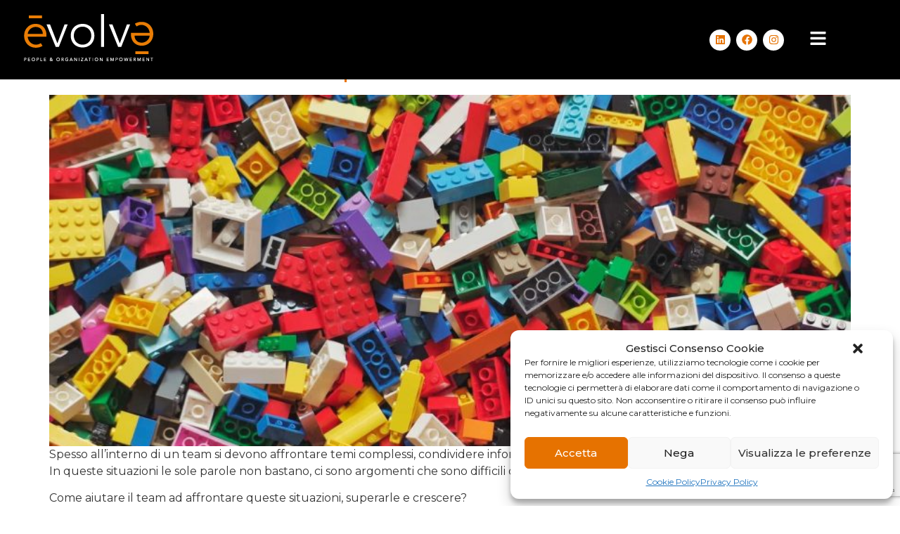

--- FILE ---
content_type: text/html; charset=utf-8
request_url: https://www.google.com/recaptcha/api2/anchor?ar=1&k=6LdTwMsUAAAAAL2cNfd2GF8PwuJc1MFXoVJcOIHN&co=aHR0cHM6Ly9ldm9sdmVzb2x1dGlvbnMuZXU6NDQz&hl=en&v=PoyoqOPhxBO7pBk68S4YbpHZ&size=invisible&anchor-ms=20000&execute-ms=30000&cb=banueky2vf5e
body_size: 48730
content:
<!DOCTYPE HTML><html dir="ltr" lang="en"><head><meta http-equiv="Content-Type" content="text/html; charset=UTF-8">
<meta http-equiv="X-UA-Compatible" content="IE=edge">
<title>reCAPTCHA</title>
<style type="text/css">
/* cyrillic-ext */
@font-face {
  font-family: 'Roboto';
  font-style: normal;
  font-weight: 400;
  font-stretch: 100%;
  src: url(//fonts.gstatic.com/s/roboto/v48/KFO7CnqEu92Fr1ME7kSn66aGLdTylUAMa3GUBHMdazTgWw.woff2) format('woff2');
  unicode-range: U+0460-052F, U+1C80-1C8A, U+20B4, U+2DE0-2DFF, U+A640-A69F, U+FE2E-FE2F;
}
/* cyrillic */
@font-face {
  font-family: 'Roboto';
  font-style: normal;
  font-weight: 400;
  font-stretch: 100%;
  src: url(//fonts.gstatic.com/s/roboto/v48/KFO7CnqEu92Fr1ME7kSn66aGLdTylUAMa3iUBHMdazTgWw.woff2) format('woff2');
  unicode-range: U+0301, U+0400-045F, U+0490-0491, U+04B0-04B1, U+2116;
}
/* greek-ext */
@font-face {
  font-family: 'Roboto';
  font-style: normal;
  font-weight: 400;
  font-stretch: 100%;
  src: url(//fonts.gstatic.com/s/roboto/v48/KFO7CnqEu92Fr1ME7kSn66aGLdTylUAMa3CUBHMdazTgWw.woff2) format('woff2');
  unicode-range: U+1F00-1FFF;
}
/* greek */
@font-face {
  font-family: 'Roboto';
  font-style: normal;
  font-weight: 400;
  font-stretch: 100%;
  src: url(//fonts.gstatic.com/s/roboto/v48/KFO7CnqEu92Fr1ME7kSn66aGLdTylUAMa3-UBHMdazTgWw.woff2) format('woff2');
  unicode-range: U+0370-0377, U+037A-037F, U+0384-038A, U+038C, U+038E-03A1, U+03A3-03FF;
}
/* math */
@font-face {
  font-family: 'Roboto';
  font-style: normal;
  font-weight: 400;
  font-stretch: 100%;
  src: url(//fonts.gstatic.com/s/roboto/v48/KFO7CnqEu92Fr1ME7kSn66aGLdTylUAMawCUBHMdazTgWw.woff2) format('woff2');
  unicode-range: U+0302-0303, U+0305, U+0307-0308, U+0310, U+0312, U+0315, U+031A, U+0326-0327, U+032C, U+032F-0330, U+0332-0333, U+0338, U+033A, U+0346, U+034D, U+0391-03A1, U+03A3-03A9, U+03B1-03C9, U+03D1, U+03D5-03D6, U+03F0-03F1, U+03F4-03F5, U+2016-2017, U+2034-2038, U+203C, U+2040, U+2043, U+2047, U+2050, U+2057, U+205F, U+2070-2071, U+2074-208E, U+2090-209C, U+20D0-20DC, U+20E1, U+20E5-20EF, U+2100-2112, U+2114-2115, U+2117-2121, U+2123-214F, U+2190, U+2192, U+2194-21AE, U+21B0-21E5, U+21F1-21F2, U+21F4-2211, U+2213-2214, U+2216-22FF, U+2308-230B, U+2310, U+2319, U+231C-2321, U+2336-237A, U+237C, U+2395, U+239B-23B7, U+23D0, U+23DC-23E1, U+2474-2475, U+25AF, U+25B3, U+25B7, U+25BD, U+25C1, U+25CA, U+25CC, U+25FB, U+266D-266F, U+27C0-27FF, U+2900-2AFF, U+2B0E-2B11, U+2B30-2B4C, U+2BFE, U+3030, U+FF5B, U+FF5D, U+1D400-1D7FF, U+1EE00-1EEFF;
}
/* symbols */
@font-face {
  font-family: 'Roboto';
  font-style: normal;
  font-weight: 400;
  font-stretch: 100%;
  src: url(//fonts.gstatic.com/s/roboto/v48/KFO7CnqEu92Fr1ME7kSn66aGLdTylUAMaxKUBHMdazTgWw.woff2) format('woff2');
  unicode-range: U+0001-000C, U+000E-001F, U+007F-009F, U+20DD-20E0, U+20E2-20E4, U+2150-218F, U+2190, U+2192, U+2194-2199, U+21AF, U+21E6-21F0, U+21F3, U+2218-2219, U+2299, U+22C4-22C6, U+2300-243F, U+2440-244A, U+2460-24FF, U+25A0-27BF, U+2800-28FF, U+2921-2922, U+2981, U+29BF, U+29EB, U+2B00-2BFF, U+4DC0-4DFF, U+FFF9-FFFB, U+10140-1018E, U+10190-1019C, U+101A0, U+101D0-101FD, U+102E0-102FB, U+10E60-10E7E, U+1D2C0-1D2D3, U+1D2E0-1D37F, U+1F000-1F0FF, U+1F100-1F1AD, U+1F1E6-1F1FF, U+1F30D-1F30F, U+1F315, U+1F31C, U+1F31E, U+1F320-1F32C, U+1F336, U+1F378, U+1F37D, U+1F382, U+1F393-1F39F, U+1F3A7-1F3A8, U+1F3AC-1F3AF, U+1F3C2, U+1F3C4-1F3C6, U+1F3CA-1F3CE, U+1F3D4-1F3E0, U+1F3ED, U+1F3F1-1F3F3, U+1F3F5-1F3F7, U+1F408, U+1F415, U+1F41F, U+1F426, U+1F43F, U+1F441-1F442, U+1F444, U+1F446-1F449, U+1F44C-1F44E, U+1F453, U+1F46A, U+1F47D, U+1F4A3, U+1F4B0, U+1F4B3, U+1F4B9, U+1F4BB, U+1F4BF, U+1F4C8-1F4CB, U+1F4D6, U+1F4DA, U+1F4DF, U+1F4E3-1F4E6, U+1F4EA-1F4ED, U+1F4F7, U+1F4F9-1F4FB, U+1F4FD-1F4FE, U+1F503, U+1F507-1F50B, U+1F50D, U+1F512-1F513, U+1F53E-1F54A, U+1F54F-1F5FA, U+1F610, U+1F650-1F67F, U+1F687, U+1F68D, U+1F691, U+1F694, U+1F698, U+1F6AD, U+1F6B2, U+1F6B9-1F6BA, U+1F6BC, U+1F6C6-1F6CF, U+1F6D3-1F6D7, U+1F6E0-1F6EA, U+1F6F0-1F6F3, U+1F6F7-1F6FC, U+1F700-1F7FF, U+1F800-1F80B, U+1F810-1F847, U+1F850-1F859, U+1F860-1F887, U+1F890-1F8AD, U+1F8B0-1F8BB, U+1F8C0-1F8C1, U+1F900-1F90B, U+1F93B, U+1F946, U+1F984, U+1F996, U+1F9E9, U+1FA00-1FA6F, U+1FA70-1FA7C, U+1FA80-1FA89, U+1FA8F-1FAC6, U+1FACE-1FADC, U+1FADF-1FAE9, U+1FAF0-1FAF8, U+1FB00-1FBFF;
}
/* vietnamese */
@font-face {
  font-family: 'Roboto';
  font-style: normal;
  font-weight: 400;
  font-stretch: 100%;
  src: url(//fonts.gstatic.com/s/roboto/v48/KFO7CnqEu92Fr1ME7kSn66aGLdTylUAMa3OUBHMdazTgWw.woff2) format('woff2');
  unicode-range: U+0102-0103, U+0110-0111, U+0128-0129, U+0168-0169, U+01A0-01A1, U+01AF-01B0, U+0300-0301, U+0303-0304, U+0308-0309, U+0323, U+0329, U+1EA0-1EF9, U+20AB;
}
/* latin-ext */
@font-face {
  font-family: 'Roboto';
  font-style: normal;
  font-weight: 400;
  font-stretch: 100%;
  src: url(//fonts.gstatic.com/s/roboto/v48/KFO7CnqEu92Fr1ME7kSn66aGLdTylUAMa3KUBHMdazTgWw.woff2) format('woff2');
  unicode-range: U+0100-02BA, U+02BD-02C5, U+02C7-02CC, U+02CE-02D7, U+02DD-02FF, U+0304, U+0308, U+0329, U+1D00-1DBF, U+1E00-1E9F, U+1EF2-1EFF, U+2020, U+20A0-20AB, U+20AD-20C0, U+2113, U+2C60-2C7F, U+A720-A7FF;
}
/* latin */
@font-face {
  font-family: 'Roboto';
  font-style: normal;
  font-weight: 400;
  font-stretch: 100%;
  src: url(//fonts.gstatic.com/s/roboto/v48/KFO7CnqEu92Fr1ME7kSn66aGLdTylUAMa3yUBHMdazQ.woff2) format('woff2');
  unicode-range: U+0000-00FF, U+0131, U+0152-0153, U+02BB-02BC, U+02C6, U+02DA, U+02DC, U+0304, U+0308, U+0329, U+2000-206F, U+20AC, U+2122, U+2191, U+2193, U+2212, U+2215, U+FEFF, U+FFFD;
}
/* cyrillic-ext */
@font-face {
  font-family: 'Roboto';
  font-style: normal;
  font-weight: 500;
  font-stretch: 100%;
  src: url(//fonts.gstatic.com/s/roboto/v48/KFO7CnqEu92Fr1ME7kSn66aGLdTylUAMa3GUBHMdazTgWw.woff2) format('woff2');
  unicode-range: U+0460-052F, U+1C80-1C8A, U+20B4, U+2DE0-2DFF, U+A640-A69F, U+FE2E-FE2F;
}
/* cyrillic */
@font-face {
  font-family: 'Roboto';
  font-style: normal;
  font-weight: 500;
  font-stretch: 100%;
  src: url(//fonts.gstatic.com/s/roboto/v48/KFO7CnqEu92Fr1ME7kSn66aGLdTylUAMa3iUBHMdazTgWw.woff2) format('woff2');
  unicode-range: U+0301, U+0400-045F, U+0490-0491, U+04B0-04B1, U+2116;
}
/* greek-ext */
@font-face {
  font-family: 'Roboto';
  font-style: normal;
  font-weight: 500;
  font-stretch: 100%;
  src: url(//fonts.gstatic.com/s/roboto/v48/KFO7CnqEu92Fr1ME7kSn66aGLdTylUAMa3CUBHMdazTgWw.woff2) format('woff2');
  unicode-range: U+1F00-1FFF;
}
/* greek */
@font-face {
  font-family: 'Roboto';
  font-style: normal;
  font-weight: 500;
  font-stretch: 100%;
  src: url(//fonts.gstatic.com/s/roboto/v48/KFO7CnqEu92Fr1ME7kSn66aGLdTylUAMa3-UBHMdazTgWw.woff2) format('woff2');
  unicode-range: U+0370-0377, U+037A-037F, U+0384-038A, U+038C, U+038E-03A1, U+03A3-03FF;
}
/* math */
@font-face {
  font-family: 'Roboto';
  font-style: normal;
  font-weight: 500;
  font-stretch: 100%;
  src: url(//fonts.gstatic.com/s/roboto/v48/KFO7CnqEu92Fr1ME7kSn66aGLdTylUAMawCUBHMdazTgWw.woff2) format('woff2');
  unicode-range: U+0302-0303, U+0305, U+0307-0308, U+0310, U+0312, U+0315, U+031A, U+0326-0327, U+032C, U+032F-0330, U+0332-0333, U+0338, U+033A, U+0346, U+034D, U+0391-03A1, U+03A3-03A9, U+03B1-03C9, U+03D1, U+03D5-03D6, U+03F0-03F1, U+03F4-03F5, U+2016-2017, U+2034-2038, U+203C, U+2040, U+2043, U+2047, U+2050, U+2057, U+205F, U+2070-2071, U+2074-208E, U+2090-209C, U+20D0-20DC, U+20E1, U+20E5-20EF, U+2100-2112, U+2114-2115, U+2117-2121, U+2123-214F, U+2190, U+2192, U+2194-21AE, U+21B0-21E5, U+21F1-21F2, U+21F4-2211, U+2213-2214, U+2216-22FF, U+2308-230B, U+2310, U+2319, U+231C-2321, U+2336-237A, U+237C, U+2395, U+239B-23B7, U+23D0, U+23DC-23E1, U+2474-2475, U+25AF, U+25B3, U+25B7, U+25BD, U+25C1, U+25CA, U+25CC, U+25FB, U+266D-266F, U+27C0-27FF, U+2900-2AFF, U+2B0E-2B11, U+2B30-2B4C, U+2BFE, U+3030, U+FF5B, U+FF5D, U+1D400-1D7FF, U+1EE00-1EEFF;
}
/* symbols */
@font-face {
  font-family: 'Roboto';
  font-style: normal;
  font-weight: 500;
  font-stretch: 100%;
  src: url(//fonts.gstatic.com/s/roboto/v48/KFO7CnqEu92Fr1ME7kSn66aGLdTylUAMaxKUBHMdazTgWw.woff2) format('woff2');
  unicode-range: U+0001-000C, U+000E-001F, U+007F-009F, U+20DD-20E0, U+20E2-20E4, U+2150-218F, U+2190, U+2192, U+2194-2199, U+21AF, U+21E6-21F0, U+21F3, U+2218-2219, U+2299, U+22C4-22C6, U+2300-243F, U+2440-244A, U+2460-24FF, U+25A0-27BF, U+2800-28FF, U+2921-2922, U+2981, U+29BF, U+29EB, U+2B00-2BFF, U+4DC0-4DFF, U+FFF9-FFFB, U+10140-1018E, U+10190-1019C, U+101A0, U+101D0-101FD, U+102E0-102FB, U+10E60-10E7E, U+1D2C0-1D2D3, U+1D2E0-1D37F, U+1F000-1F0FF, U+1F100-1F1AD, U+1F1E6-1F1FF, U+1F30D-1F30F, U+1F315, U+1F31C, U+1F31E, U+1F320-1F32C, U+1F336, U+1F378, U+1F37D, U+1F382, U+1F393-1F39F, U+1F3A7-1F3A8, U+1F3AC-1F3AF, U+1F3C2, U+1F3C4-1F3C6, U+1F3CA-1F3CE, U+1F3D4-1F3E0, U+1F3ED, U+1F3F1-1F3F3, U+1F3F5-1F3F7, U+1F408, U+1F415, U+1F41F, U+1F426, U+1F43F, U+1F441-1F442, U+1F444, U+1F446-1F449, U+1F44C-1F44E, U+1F453, U+1F46A, U+1F47D, U+1F4A3, U+1F4B0, U+1F4B3, U+1F4B9, U+1F4BB, U+1F4BF, U+1F4C8-1F4CB, U+1F4D6, U+1F4DA, U+1F4DF, U+1F4E3-1F4E6, U+1F4EA-1F4ED, U+1F4F7, U+1F4F9-1F4FB, U+1F4FD-1F4FE, U+1F503, U+1F507-1F50B, U+1F50D, U+1F512-1F513, U+1F53E-1F54A, U+1F54F-1F5FA, U+1F610, U+1F650-1F67F, U+1F687, U+1F68D, U+1F691, U+1F694, U+1F698, U+1F6AD, U+1F6B2, U+1F6B9-1F6BA, U+1F6BC, U+1F6C6-1F6CF, U+1F6D3-1F6D7, U+1F6E0-1F6EA, U+1F6F0-1F6F3, U+1F6F7-1F6FC, U+1F700-1F7FF, U+1F800-1F80B, U+1F810-1F847, U+1F850-1F859, U+1F860-1F887, U+1F890-1F8AD, U+1F8B0-1F8BB, U+1F8C0-1F8C1, U+1F900-1F90B, U+1F93B, U+1F946, U+1F984, U+1F996, U+1F9E9, U+1FA00-1FA6F, U+1FA70-1FA7C, U+1FA80-1FA89, U+1FA8F-1FAC6, U+1FACE-1FADC, U+1FADF-1FAE9, U+1FAF0-1FAF8, U+1FB00-1FBFF;
}
/* vietnamese */
@font-face {
  font-family: 'Roboto';
  font-style: normal;
  font-weight: 500;
  font-stretch: 100%;
  src: url(//fonts.gstatic.com/s/roboto/v48/KFO7CnqEu92Fr1ME7kSn66aGLdTylUAMa3OUBHMdazTgWw.woff2) format('woff2');
  unicode-range: U+0102-0103, U+0110-0111, U+0128-0129, U+0168-0169, U+01A0-01A1, U+01AF-01B0, U+0300-0301, U+0303-0304, U+0308-0309, U+0323, U+0329, U+1EA0-1EF9, U+20AB;
}
/* latin-ext */
@font-face {
  font-family: 'Roboto';
  font-style: normal;
  font-weight: 500;
  font-stretch: 100%;
  src: url(//fonts.gstatic.com/s/roboto/v48/KFO7CnqEu92Fr1ME7kSn66aGLdTylUAMa3KUBHMdazTgWw.woff2) format('woff2');
  unicode-range: U+0100-02BA, U+02BD-02C5, U+02C7-02CC, U+02CE-02D7, U+02DD-02FF, U+0304, U+0308, U+0329, U+1D00-1DBF, U+1E00-1E9F, U+1EF2-1EFF, U+2020, U+20A0-20AB, U+20AD-20C0, U+2113, U+2C60-2C7F, U+A720-A7FF;
}
/* latin */
@font-face {
  font-family: 'Roboto';
  font-style: normal;
  font-weight: 500;
  font-stretch: 100%;
  src: url(//fonts.gstatic.com/s/roboto/v48/KFO7CnqEu92Fr1ME7kSn66aGLdTylUAMa3yUBHMdazQ.woff2) format('woff2');
  unicode-range: U+0000-00FF, U+0131, U+0152-0153, U+02BB-02BC, U+02C6, U+02DA, U+02DC, U+0304, U+0308, U+0329, U+2000-206F, U+20AC, U+2122, U+2191, U+2193, U+2212, U+2215, U+FEFF, U+FFFD;
}
/* cyrillic-ext */
@font-face {
  font-family: 'Roboto';
  font-style: normal;
  font-weight: 900;
  font-stretch: 100%;
  src: url(//fonts.gstatic.com/s/roboto/v48/KFO7CnqEu92Fr1ME7kSn66aGLdTylUAMa3GUBHMdazTgWw.woff2) format('woff2');
  unicode-range: U+0460-052F, U+1C80-1C8A, U+20B4, U+2DE0-2DFF, U+A640-A69F, U+FE2E-FE2F;
}
/* cyrillic */
@font-face {
  font-family: 'Roboto';
  font-style: normal;
  font-weight: 900;
  font-stretch: 100%;
  src: url(//fonts.gstatic.com/s/roboto/v48/KFO7CnqEu92Fr1ME7kSn66aGLdTylUAMa3iUBHMdazTgWw.woff2) format('woff2');
  unicode-range: U+0301, U+0400-045F, U+0490-0491, U+04B0-04B1, U+2116;
}
/* greek-ext */
@font-face {
  font-family: 'Roboto';
  font-style: normal;
  font-weight: 900;
  font-stretch: 100%;
  src: url(//fonts.gstatic.com/s/roboto/v48/KFO7CnqEu92Fr1ME7kSn66aGLdTylUAMa3CUBHMdazTgWw.woff2) format('woff2');
  unicode-range: U+1F00-1FFF;
}
/* greek */
@font-face {
  font-family: 'Roboto';
  font-style: normal;
  font-weight: 900;
  font-stretch: 100%;
  src: url(//fonts.gstatic.com/s/roboto/v48/KFO7CnqEu92Fr1ME7kSn66aGLdTylUAMa3-UBHMdazTgWw.woff2) format('woff2');
  unicode-range: U+0370-0377, U+037A-037F, U+0384-038A, U+038C, U+038E-03A1, U+03A3-03FF;
}
/* math */
@font-face {
  font-family: 'Roboto';
  font-style: normal;
  font-weight: 900;
  font-stretch: 100%;
  src: url(//fonts.gstatic.com/s/roboto/v48/KFO7CnqEu92Fr1ME7kSn66aGLdTylUAMawCUBHMdazTgWw.woff2) format('woff2');
  unicode-range: U+0302-0303, U+0305, U+0307-0308, U+0310, U+0312, U+0315, U+031A, U+0326-0327, U+032C, U+032F-0330, U+0332-0333, U+0338, U+033A, U+0346, U+034D, U+0391-03A1, U+03A3-03A9, U+03B1-03C9, U+03D1, U+03D5-03D6, U+03F0-03F1, U+03F4-03F5, U+2016-2017, U+2034-2038, U+203C, U+2040, U+2043, U+2047, U+2050, U+2057, U+205F, U+2070-2071, U+2074-208E, U+2090-209C, U+20D0-20DC, U+20E1, U+20E5-20EF, U+2100-2112, U+2114-2115, U+2117-2121, U+2123-214F, U+2190, U+2192, U+2194-21AE, U+21B0-21E5, U+21F1-21F2, U+21F4-2211, U+2213-2214, U+2216-22FF, U+2308-230B, U+2310, U+2319, U+231C-2321, U+2336-237A, U+237C, U+2395, U+239B-23B7, U+23D0, U+23DC-23E1, U+2474-2475, U+25AF, U+25B3, U+25B7, U+25BD, U+25C1, U+25CA, U+25CC, U+25FB, U+266D-266F, U+27C0-27FF, U+2900-2AFF, U+2B0E-2B11, U+2B30-2B4C, U+2BFE, U+3030, U+FF5B, U+FF5D, U+1D400-1D7FF, U+1EE00-1EEFF;
}
/* symbols */
@font-face {
  font-family: 'Roboto';
  font-style: normal;
  font-weight: 900;
  font-stretch: 100%;
  src: url(//fonts.gstatic.com/s/roboto/v48/KFO7CnqEu92Fr1ME7kSn66aGLdTylUAMaxKUBHMdazTgWw.woff2) format('woff2');
  unicode-range: U+0001-000C, U+000E-001F, U+007F-009F, U+20DD-20E0, U+20E2-20E4, U+2150-218F, U+2190, U+2192, U+2194-2199, U+21AF, U+21E6-21F0, U+21F3, U+2218-2219, U+2299, U+22C4-22C6, U+2300-243F, U+2440-244A, U+2460-24FF, U+25A0-27BF, U+2800-28FF, U+2921-2922, U+2981, U+29BF, U+29EB, U+2B00-2BFF, U+4DC0-4DFF, U+FFF9-FFFB, U+10140-1018E, U+10190-1019C, U+101A0, U+101D0-101FD, U+102E0-102FB, U+10E60-10E7E, U+1D2C0-1D2D3, U+1D2E0-1D37F, U+1F000-1F0FF, U+1F100-1F1AD, U+1F1E6-1F1FF, U+1F30D-1F30F, U+1F315, U+1F31C, U+1F31E, U+1F320-1F32C, U+1F336, U+1F378, U+1F37D, U+1F382, U+1F393-1F39F, U+1F3A7-1F3A8, U+1F3AC-1F3AF, U+1F3C2, U+1F3C4-1F3C6, U+1F3CA-1F3CE, U+1F3D4-1F3E0, U+1F3ED, U+1F3F1-1F3F3, U+1F3F5-1F3F7, U+1F408, U+1F415, U+1F41F, U+1F426, U+1F43F, U+1F441-1F442, U+1F444, U+1F446-1F449, U+1F44C-1F44E, U+1F453, U+1F46A, U+1F47D, U+1F4A3, U+1F4B0, U+1F4B3, U+1F4B9, U+1F4BB, U+1F4BF, U+1F4C8-1F4CB, U+1F4D6, U+1F4DA, U+1F4DF, U+1F4E3-1F4E6, U+1F4EA-1F4ED, U+1F4F7, U+1F4F9-1F4FB, U+1F4FD-1F4FE, U+1F503, U+1F507-1F50B, U+1F50D, U+1F512-1F513, U+1F53E-1F54A, U+1F54F-1F5FA, U+1F610, U+1F650-1F67F, U+1F687, U+1F68D, U+1F691, U+1F694, U+1F698, U+1F6AD, U+1F6B2, U+1F6B9-1F6BA, U+1F6BC, U+1F6C6-1F6CF, U+1F6D3-1F6D7, U+1F6E0-1F6EA, U+1F6F0-1F6F3, U+1F6F7-1F6FC, U+1F700-1F7FF, U+1F800-1F80B, U+1F810-1F847, U+1F850-1F859, U+1F860-1F887, U+1F890-1F8AD, U+1F8B0-1F8BB, U+1F8C0-1F8C1, U+1F900-1F90B, U+1F93B, U+1F946, U+1F984, U+1F996, U+1F9E9, U+1FA00-1FA6F, U+1FA70-1FA7C, U+1FA80-1FA89, U+1FA8F-1FAC6, U+1FACE-1FADC, U+1FADF-1FAE9, U+1FAF0-1FAF8, U+1FB00-1FBFF;
}
/* vietnamese */
@font-face {
  font-family: 'Roboto';
  font-style: normal;
  font-weight: 900;
  font-stretch: 100%;
  src: url(//fonts.gstatic.com/s/roboto/v48/KFO7CnqEu92Fr1ME7kSn66aGLdTylUAMa3OUBHMdazTgWw.woff2) format('woff2');
  unicode-range: U+0102-0103, U+0110-0111, U+0128-0129, U+0168-0169, U+01A0-01A1, U+01AF-01B0, U+0300-0301, U+0303-0304, U+0308-0309, U+0323, U+0329, U+1EA0-1EF9, U+20AB;
}
/* latin-ext */
@font-face {
  font-family: 'Roboto';
  font-style: normal;
  font-weight: 900;
  font-stretch: 100%;
  src: url(//fonts.gstatic.com/s/roboto/v48/KFO7CnqEu92Fr1ME7kSn66aGLdTylUAMa3KUBHMdazTgWw.woff2) format('woff2');
  unicode-range: U+0100-02BA, U+02BD-02C5, U+02C7-02CC, U+02CE-02D7, U+02DD-02FF, U+0304, U+0308, U+0329, U+1D00-1DBF, U+1E00-1E9F, U+1EF2-1EFF, U+2020, U+20A0-20AB, U+20AD-20C0, U+2113, U+2C60-2C7F, U+A720-A7FF;
}
/* latin */
@font-face {
  font-family: 'Roboto';
  font-style: normal;
  font-weight: 900;
  font-stretch: 100%;
  src: url(//fonts.gstatic.com/s/roboto/v48/KFO7CnqEu92Fr1ME7kSn66aGLdTylUAMa3yUBHMdazQ.woff2) format('woff2');
  unicode-range: U+0000-00FF, U+0131, U+0152-0153, U+02BB-02BC, U+02C6, U+02DA, U+02DC, U+0304, U+0308, U+0329, U+2000-206F, U+20AC, U+2122, U+2191, U+2193, U+2212, U+2215, U+FEFF, U+FFFD;
}

</style>
<link rel="stylesheet" type="text/css" href="https://www.gstatic.com/recaptcha/releases/PoyoqOPhxBO7pBk68S4YbpHZ/styles__ltr.css">
<script nonce="y40WfzN301v3P7CzMdnA8w" type="text/javascript">window['__recaptcha_api'] = 'https://www.google.com/recaptcha/api2/';</script>
<script type="text/javascript" src="https://www.gstatic.com/recaptcha/releases/PoyoqOPhxBO7pBk68S4YbpHZ/recaptcha__en.js" nonce="y40WfzN301v3P7CzMdnA8w">
      
    </script></head>
<body><div id="rc-anchor-alert" class="rc-anchor-alert"></div>
<input type="hidden" id="recaptcha-token" value="[base64]">
<script type="text/javascript" nonce="y40WfzN301v3P7CzMdnA8w">
      recaptcha.anchor.Main.init("[\x22ainput\x22,[\x22bgdata\x22,\x22\x22,\[base64]/[base64]/[base64]/bmV3IHJbeF0oY1swXSk6RT09Mj9uZXcgclt4XShjWzBdLGNbMV0pOkU9PTM/bmV3IHJbeF0oY1swXSxjWzFdLGNbMl0pOkU9PTQ/[base64]/[base64]/[base64]/[base64]/[base64]/[base64]/[base64]/[base64]\x22,\[base64]\\u003d\x22,\x22w7g0DsK1wqnDuj5KKltVD8Ozwos1wo0TwrfCgMOdw50qVMOVXcOMBSHDisOgw4JzQsKFNghqTsODJhHDuTofw68UJ8O/IsOswo5aQicNVMKrBhDDnjhQQyDCpHHCrTZXSMO9w7XCuMK9aCxVwqMnwrVCw5VLThotwrM+wqvCvjzDjsKiPVQ4LMOmJDYSwrQ/c08bECg8axsLGMKpV8OGU8OUGgnCgArDsHt9wpAQWgI6wq/DuMKvw7nDj8K9Q2bDqhVOwrFnw4xoQ8KaWHvDiE4jZsO2GMKTw4/[base64]/wro2w6DDuRsIwrlyAn0Ewq3DpHzCu8O8K8OGw4HDkMOfwofCpCzDh8KAWMOXwoApwqXDt8Kdw4jClMKWR8K8U0RjUcK5FijDthjDhsKfLcOewrTDhMO8NSEfwp/DmsOvwroew7fCmxnDi8O7w6/[base64]/w4FcM8OLOMKcTQh5wp/CisKRLMKZGMKBRMOPQcOjWsKrFEoBJcKPwpsTw6nCjcKSw7BXLhfCuMOKw4vClAtKGCgiwpbCk0E5w6HDu2TDisKywqk6aBvCtcKBHR7DqMO5T1HCgzbCm0NjQ8KRw5HDtsKMwqFNIcKYW8Khwp0Gw5jCnmtqb8ORX8OYSB8/w4HDuWpEwqgfFsKQVMOKB0HDk1wxHcOpwr/CrDrCnsOhXcOaQ3EpDVg0w7NVFC7DtmsRw4jDl2zCo0dIGyDDqBDDisO/w7wtw5XDl8K4NcOGdiJaUcOiwq40O2XDlcKtN8K3wp/ChAF2IcOYw7wDScKvw7UTdD99wpJLw6LDoGpvTMOkw4/DsMOlJsKiw6V+wohUwotgw7BzAz0GwoHCusOvWxDCuQgKZsOJCsO/OMKMw6oBLRzDncOFw7PCoMK+w6jCnjjCrDvDtAHDpGHCmjLCmcOdwrTDv3rClmtHdcKbwpjCrwbCo3vDu1gxw4o/wqHDqMKsw6XDszYJV8Oyw77DvMKdZ8ObwovDisKUw4fClQhNw4Btwqpzw7d5wofCsj1dw6hrC1TDoMOaGQnDh1rDs8OZJsOSw4Vsw64GN8OZwpHDhMOFNnLCqDcFJDvDghR2wqAyw7/DjHYvPX7CnUgyAMK9Q1F/w4dfITBuwrHDt8KWGkVewolKwolDw6FxEsOBbsO0w6XCqsKGwrLCgsOTw5sQwqrCiDtiwp/DrS3CncKBDQTCiUzDmcOjAMOqCQsfw6Ykw4RhF1vCu19QwoYMw4NcLE4ibMOJEsOOZcKzKMKjw4Rtw7zDisOPJUfCp3hvwokJJsKPw63Do3R5S1/DlzHDvWg+w57CsBABQcOxYj3CqlfChgJRSW7Dr8Ogw41aSsOpLMKrw5dRwqE5wqASLU1RwovDgsKPwpnDiDkewrjCs3cgHDVHCMOWwqbCg2PCihsLwq/[base64]/Cq2wcYcOawoUVSGEkP8OOw5XClQ8/wpDClcKow5DDm8OBMyZYRcK4wrrCocOTdC/Cl8Kkw4fCpDbCqcOcw6TCuMKhwpAWMyzCksKTRcOkcmPCpMKLwrfDky0wwrfDlk4vwqbCoQIXwrvCmMO2woktwqJGwp7DmcOHGcO6w5nCrHQ7w7ctw6x6wobDmMO+w5tIw4kwDsOCEn/CoXHDrcK7w4sVwrdDw5Agw7tMeSwHUMOrPsKdw4Yla1rCtCTDmcOpUyI2PcK2F1BQw5k1w6fDpsO0wpPCnMKpBMK8c8OUSC3DtsKmMcOyw7nCg8OAJcKrwrvCmwXDonLDpjPDmzQsPsKEGsO8cjrDnsKef1cFw5jDpg/CkGVUw5vDo8KWw4ARwrLCtcKmTcKUOcKaM8OYwrMJGi7Cv1JEfQfCnMKidQA9H8K2wq0qwqQ1Z8O9w5xkw5NcwpRcc8OEF8Kaw7tfcSBIw4BNwrTCk8OJTcOWRz/CmMOmw7dzw5vDk8KpZMO7w6bDjcOVwrQhw5rCqsO5N2vDpEA8woXDscOrQX1LfcOOLV3DkcKrwoJEw4fDucOxwrIqwpbDlH92w69GwocTwp48VxPCk0zCmmbCp3LCl8O0e2TCjmN3QsK/VBDCoMOUw6YGKidNR2dXbcOCw5bCo8OcG1LDkRI6OFMGUFLCvQdVdBUTaCMxecKRHk3Dk8OpBsKawpnDuMKKR0gxZinCiMOrW8Kqw5nDuWvDhG/Dg8OTwpTCoSl+EsK5wpLCqB3CtkLCiMKUwpLDq8OqYW11Fk3DnnA9SxIEBsO0wrbCmFZFRVlVcQ3Cm8KVQMOvasOwIMKGCsOJwo9sHyfDrsK1InTDscKxw4YkCMOpw6JeworCoV9vwrPDrGYWEMOCYcO7RMOmfFfCi0fDsQRlwo/DrEzCiE9yRgTDp8OzasKfWzHCvzhcF8OGwpczCFrCtSwLwol/w6DCpsKqwosmbD/CuR/CnQ4xw6vDtDIewofDjXJQwq/CkBpXw7LDn3hYwrBRwoQdwoVFwo5uw4IScsKKwpTDsRLCp8OlPMKWZcOGwqzClEtoWTIOaMKdw5DChsORAsKNwrFhwp0GMjJvwqzCpnQ5w5LCuABuw5XClWRww5Eqw5jDoycDw4ojw4TCvcKrcFPCkiRNYMOeRcKLw57CqsKTVFgbacKmwr3Ciy/CkMONw4/DqcOlecKRHjIDXx8Aw5jCvHZmw4TDrcKlwod5wrgJwo3ChBjCqcOydsKrwoF2VCMoMsO1wqErw6PCq8Obwq4yF8K7McO9Q2DDgsKow7zDui/Cn8KOOsOTRcOdKW1Xe1gvwpRKw7luw5nDvQDCgywEKcOKSRjDrF0JdsKkw43CmUcowo/[base64]/CjkF2QEc8woXCkyZcw6pRC0HDogXCpV09JMK8w6PDqsKbw48pCnbDhMOvwrnDj8ODCMO6N8O5YcKVwpDCklLCvmfCs8O/G8Odbi3CrgFQAsOuwrIFJsO2wowyPcOowpd1woJXT8OVwpDDtMKSCmcTw6DDrsKPKznCnXnCusORSxHDgytEBVZwwrbCj2zCh2bDgTQMUnTDoTDCv11LYCo+w6vDrMODY0DDgUtMFhJqQ8OjwrbDtnFmw58hw4MFw4crwpDChMKlH3TDn8K/wpUUwpPCsn4ow7EMP1I3FRTCt2vCpgYMw6Yqa8O6AwV0w4DCssOOw5PDrSEHWcO8w79Qf1Iowr3Dp8K/wqnDm8Ozw7bCoMOXw6TDkcKXekZ2wpfCtzdwIxfCv8OdAcOmw7zDmMO8w71Rw4HCg8KqwqHCp8K9AkLCrSxuw7fCg3nCol/DtsKjw6NQbcKLUcKBCFnCmAU7w5LCiMOEwpRLw6HCl8K+wq3Dvmk6L8OKwprCv8Kqw5IlccK/W1XCpsOxNmbDt8Kgd8Kkd3x4HlNzw5Mie0daQMONe8K/wrzCgMKXw4IRV8OEZ8KGPwRWNMK0w5rDjmHDsQHCoCnCl3dsEMK8ecOUw4dCw7Aiwq9BCCPDncKCKxbDpcKAbsK5w6dXwrc+N8Kww4bCocOwwpPDlBTDv8Kfw4/CusKTeWDCtFUsdcOMwozDp8Kywp5sFgY/AirCtzhTwobCg1l+w7bCtcO2wqDCisOGwq/DgBPDs8O/wqDCvUTCnWXCpMKNJSdRwqpDTm3Cp8O/[base64]/Dj9XM8Kzwq/DvA4iwoFpw5pCR0zDpk/DqsKBL8KTwofDgcO3wqDDgMOjFBjCtMKfYR/Cr8ONwrNuwqTDlMK7wpx2asOHw4dRwqoAwpPCj3k/[base64]/CjMOXw61jUUwMw6RID8ORw6bCu8OqG2IswpwieMOZwpkuAQRNwqVhYV3CscKUQxLChTIAecO9wozChMOFw6fDt8O/w6dSw5fDssK3wpNpw5LDvsOjwqPCuMOuWA1jw4bClMOPw7bDhCAhPQZrw6LDkMOUH1HCtH/Du8OWEXnCo8OuR8KZwr7DoMOow4LCnsK1woR+w406wrN1w6rDg3vDjUDDrWrDs8K5w4HDpy58w6xhN8K+KMKwPsO1wrnCncOjKsKOwolsaHt6LMOgAsOQw6NYwrNvccOmwo0FVwNkw7xNRcK0wo84w7TDq2FdPy3Ds8K+w7TCmMO7BjbCnMORwpspw6AAw6VaZsO/bXJsN8OAdsKlIcOxBS/[base64]/[base64]/DpTLCiMOhBcOASU82NQYxEsKkwqjCpCwGw5PChnrDqi/Crhw1wpvCsMKYw7VIEnM/w6TClF3DnsKvNUQIw4dvTcK7wqQawoJjw5LDv2/DknR3woYYwqUbwpbDo8KTwp/ClMOfw4R+asKUw7LCuHrDjMKVWUXCoyzCv8OgAyrDisKkeFPCmsOowp8VVz1cwo3DjGlxfcOoUMOAwqnCvCTCmsK4esKxwprDoBgkH03CpljDlsKdwpwBwpXCpMO1w6HDkxzCg8Ofw7/ClTF0wqXCmA3CkMK6EzBONxTCisKPJwHDgcOQw6Q2w6fCtxQkw5kvw7vCmlbDocOjw7rCt8KWLsOPM8KwIsOAOcOGw5x5EMKsw4LDm0o4c8KCF8OeYMOdbMKQCD/DucOlwrkoVUXCqjjDscKSwpHDjmRQw75rwoDCmTrCkXYFw6XDi8K9wqnDrn13wqhKOsKlbMO+wr52Q8KyPUUdw5PCtwLDkcKhw5M6NcKDMCQgwqh2wroRWAHDsDQ7w6Q4w4t5w6rConDCrXpGw4/DrxQkDVfCv3VIworCp0vDoHXDo8KoQHFdw4TChRjDhxDDpMKZw7jCjMKew79iwplZRQHDrGU+w7fCosKpAsK/wq7CmsKhwroAG8O1EcKlwrddw5YrUykEQRPCj8ONw5fDoCXChGrDsHnDpkk/Un0scx3CncKgaGQEw6fCosOiwppKK8O1woJKSSDComoEw6/CssO3w4LDiVEZQxHCjXNiwq4oNsOAwpfCuyvDksKOw4oEwrkhw4Rpw5cYw6/DssOgw5nCjcO4NcOww5ljwpTCvg49LMONIsOUwqHDosKJwrvCgcOXSMK6wq3ChBNxw6BnwqtqUCnDn2TCghVscBkYw7V8ZMKkP8K8wqoUEMKRbMOlSiA7w4jCg8K9woHDkEPDqj7DrlBiwrNIwpx/w7nCiRtCwofChD8vBcOfwp9SwozCt8K7w44zwpAII8KsZmbDr0J4OcKMfBUIwoLDsMOZQsOTNWQKw7ZBbcKJK8Kfw7NOw77CtcOTaiobw6EdwqfCvVLCisO7dsOUFDnDr8OLwr1Rw6NDw5nDl3vCn016w4cRciDDl2cRHsOHwq/CpVgZw5bCqcOdWVkBw6vCrsKgw4LDisOYXjplwpUTwqTDr2EMdErCgBbDvsOvw7XCq0dFfsKhQ8ONw5vDhXHCuwHCocKoGkcDw4psDEjDlsOMWsOQw6rDh1TCpMKAw6I5W1t0wp/CpsOSwpVgw4PDu1zCmwvDp19qw5vDs8KlwozClsKEw7fDuiYcw6xsbcKmLTfCtGPDnhcgwqoJe30UTsOvwo5vX0QYUH3CrAvCgcKmIcOAUWHCtx1tw5BKwrfDg21Pw5AyPQXCicKyw6lpw6fCh8OGYUY/wq/DrsOAw55SMcOkw55ow5nDusOww60+w4Z2w6rCmcOdUSPDjDjCkcOYeUt2wrdJJVDDi8OpNcKFw7omw51Hw4vDgMK9wotLwq/[base64]/[base64]/DhcOsw77ChsObwrPCvcK7wpXDmxA+woTDkVvCssKgwqgyYQfCg8OMwrfDtMO4wqUawqPCsjcNUGXDpizCp1IoWn/[base64]/Dl8O+w6XDmMKbwoQMwoRPRyUXwqBncB/[base64]/w50EM8Oaw4jCmGPCgcOfw7jCj8KOw7XDl8K9w67Cm8KZwqQ+w6lHwp7CusK6f13DkMKWNDN6w4tWAjwzw6XDgE3CsW/DrsOkw5cfb1TCkQxDw7nCsmDDusKPLcKpOMKsPRDCm8KEAHfDtA0ta8KADsOgw5cJw5VxFQVhwo1Pw7U3a8OGOcKlw5h8McKuw47CmMKkfgFOw742w53DkD1Rw6zDncKSEj/DrMKQw6EEHcO4T8KJw5bDlcKLC8O+SjtOwpMWI8KJUMK1w5XDlyZfwoVxPRpDw7TCqcOIccOJw5gcwofCtsOZwq/[base64]/Dr8KNw4guRsKkeW50SsKvEcK4VF3DmW7DgsOhwojDucOrF8O0wp3Dr8Kow5LDlEo7w54gw75UG0AwOCpdwqfDl1zCmXrCmCLDoSrCq0XDoS/DvcO8w7ctDErCtEJtCMO4wrIFwqrDv8KpwrARw4YVD8OuFMKgwplBK8KwwrrDpMK3w4hHw7lUw7R4wrZNAsO9wrZKEhPCgwMow4DDrhLDmcKuwqUYS2vCphYdwoB8wrhMM8O1b8K/wrQDw5kNw6p+w5sRWhPCrnXCtSXDvgZ0wpTDqsOqYcKHw7LDtcKpwpDDiMKRwozDh8K+w5PDscOmNzJLdRYuwoXCujU4RcOYAcK9DsKdw4E5wp7Djxp5wrEgwot9wrpOWXh3w5krSFAXIsKDKcOUY3Ehw4fDqcOtw6zDhg8JVMOgUzvCosO4FMKBQH/Ci8O0wqdLEcOtQ8Kkw7wDZ8OATcOuw40Ow6JtwojDv8OewpjCrRvDv8KHw5NSFMOqOMKhT8OOVlnDiMKHE1RkL1Uhw7A6wofDh8Oxw5ksw5zCkkUzw7jCmMKDwoPDlcO4wpbCocKCB8KbLMOvQU4+csOjaMK4CsKKwqIpwp9+Qil1f8KHw6UscsOowr/[base64]/Cq8O9wpnDkcOJRsOdR3vCl8Kzw5jCgV7DgMO9bjXCkMKtL1wGw5lvw4vDkUnCqjTDkMKxwowtDFLDrVnDjsKif8OGdMOrVsOtPz3Cmmdsw4wCesOSEEFLdFsawpLCmMOFTU7Do8OMwrjDocOwcwQwQxLCv8O1bMOZBidfABllwprChgd/w5PDpMODNVY2w5fDqsKywqF0wo0mw4rCgl9Mw5cbMBYVw6jDncKhwrPCrHnDtRZGNMKZBsOjwpLDhsODw7lpNSpkNEU5FsOzVcKPbMOZNHHDl8KDXcK5dcODwrrDsQ3DhV4xe1s9w57DqMOBDjXClMKuAB/CrsKxazzDmC7DsS/[base64]/CpU0iN0jCmMKpw4LDpxvDmsKdwrs/EMOzBsOyScKdw70zw4DDhmPCqFvCpizDvgrDiw/DnsO9w7F7w7rCiMOqwoJlwoxTwp0NwpArw7nDrsKHKQ/DnT7ChgLDn8OPfMOqGcKbFsKYN8OZAcOaAgd4HjLCm8KgTsOFwq0XE0YgGMOnwr1MP8OzCsOaEMKIwq3DocOcwqoEdcOhKiLClhzDtnnCrGHCh1JAwo8HGXcBSsKSwqXDtVnDiy0Hw5LCmmzDkMOXX8OBwoVMwofDgMK/wroMwo7Ci8Kgw7x5w5VOwqLDksOaw6fCvy/DnyzCqcOTXx/CmMKkJMOvwp/CvHnDqcKkw5ZSV8KMw7EKK8Ota8Khw4w8NsKRw6HDs8O8WyrClH3DsUUQwqsmbXlYNzLDi3XCncOcJS0Sw7wWwpYowqnDj8KqwoomWcKnwqlEwr4xw63CuSHCvynCgsKxw4TDtE3CqsKVwovDoQPCicOybcO8GV3CuW/CpHHDksOgEkZ9wqnDv8Obw4JibFAcw5LDqSTDrcKtc2fCosO2wrHDpcKRwrnCscO4wqwWwpTDv2DCvgDCi2bDn8KYKSzClcKrJcOwbsO0BVxWw53CiBzDnQ0Xwp7CqcO4woNzAsKiOh5iLsKpw70WwpXCgMOLPsOZfBhZwr/DtUXDllouNBXDucOqwrUww7V8wr/Dn3fCmsOBT8OswqUAHMOnHsKmw5TDv2wxGMKAUGrCiCTDhxUcYcOCw6nDtGECUMKwwpJWDsOyThTCosKuBsK0CsOKMjvDpMOXI8O/PV8efkzDtsKIOsKEwr1rD3ZEw6AvfMKDw4rDhcOpEsKDwoRRR3/DqgzCv2lXJMKOK8OWw5fDhCXDtMKGO8KPBnPCocOsL3s4Xi7CvAPCnMODw5HDiQ3ChHElw70peRRyUVZkeMOsw7PCqzrCpADDmcO9w4ENwplcwrACRMKlbMOIw65AADM5flHCvnI2YcKQwqZTwqrCocOFbsKWwonCu8KLwo3Cj8O5PcOew7ZmUsOcw57DusOuwr/CqsO0w7U8KsKPccOQw6jDpsKQw5Rkw4jDsMOwADIFABR+w6ZwUVYXw7UVw5lbWSXDg8KDwqcww5VfXw3DgsOeVFPCsjkBwqzCqMKOXwvCvg8gwq7DscKnw63DnsKiw4kCwop9PkopB8Kkw7fDgjbCqmtSfxDDpsO2UMOQwrLDjcKIw5PCocK/w6TCvCJ9w5B7L8K3SMOaw7rDgkoVwrovasKSM8OYw7PDgcOMw4d3IMKQwoM7EsKnbCdmw4/DqcOBwoPDiSgXRlRmb8OwwpjCohp3w7MFccK0wrlyZMKSw7TDs0gWwocTwoBWwqwHwqHCgW/Cj8KCACnCuWPCq8ObMGrCvsKyID/CucOwdW5Sw5DCulTDkMOIWsK6awnCtMKlw4rDnMK8wojDkXQbU3h8ZcKKFkoTwpF/fcKCwrNuKHpLwpvCpRMhKyZRw5DDj8OzFcO4w50Vw64pw6ViwrfDvng6L3BTeRcvGEHCn8OBfXYCD1rDj27Dtj/[base64]/Di8KFZsKpw5HDhzZuw4lJLDwGw7LDo8K1w4/[base64]/YHbDi8OOQijDmT/DscOkEMKcHBvDgcKHeENLb1VVGMOXIwcuw7tedcO8w7xJw7DCtmNXwp3ChcKVw4LDiMK5F8KOWg8QBSQAWSHDqMOhGFlwB8K9MnzCjMKWwrjDhncOw73CscOZR38iwp1DKsK4dsOGYmzCuMOHwqsvMBrDosOJaMOjw6MHwqDChzLCgRPCiyEOw55AwoDCkMOhwrosAk/ChsOcwqXDsD11w4TDmcOMJsKkw4jDtE7Dg8Omwp7Ds8KKwqPDlsO9w6vDiVPDlMO+w6F3OSNMwqHCv8KXw4fDvzAVZR7Cnn57Y8KxdMOFw5XDmsKDw6lRwqlmVcOHJDHCpXjDsxrDn8KlAsOEw4dXGMK+SsONwr7CkcOARcOuRcO2wqvCg24lU8OobS3Dq0/Di3vDs3oGw6s5Ow3Dt8K5wrTDgMKef8ORIMKCOsKDbMK0R3ljw4ReBXIgw5/[base64]/[base64]/[base64]/DjsKEwptJwqlUwqVtwqYzRyPChMKEwowxIMK4T8O/wpxoUBhFAj0bUcKGw7dlw5zDhQxNw6bDjH1EWcKCKMKFSMKtRsKzw5RyH8OSw64/wr/[base64]/Cu048TF7Do8KXwpM7w694d8OQaQPCncOvw6zDvMO6c2vCtMORwotNw41pCBl5RMOMeAh6wrXCoMO8Rg83W3hcAsKSecOHEBTCogcwQMK3M8OrdXklw6PDu8K/NcObw5scWUPDpn5+W1zCosOzw4TDpy/CuyzDoE3CisOgFx9YAMKMVws/wpQ/wpvCjsOkIcKzOcK4Ag8KwrXCv1EmP8Kyw7jDjcKcJMK5worDksObZUsZOsO+P8ODwrTDolTCksKpTzfDr8OvUwvCm8OOWgBuw4dvwrszwr3CiV3DtMOyw7cKZcOuD8KKbcKiBsOcH8O/PcK5VMK6wqMUw5EIwoYTw51qA8KWbEHClcKdaRsZQhwoAcODf8O2HMKuwpEVeWzCuy3ChXPDhMOuw7k+TzDDkMO/wrvCmsOswqrCqMO1w59eRcK7FU4OwovCv8OxXC3CnnJwTcKKFHTDtMKzwqd4G8KLwqx8w4PCnsOdSiUzw6PDosKXHB1qw5LDkinCk2vDksOdBMOJDCERwpvDi3HDqh/[base64]/DpW7CjMK7wqLDvF9FZ3nDqsO8Wl0yA8KeSz0LwqDDi2fCiMODOnTCr8KmBcOJw4nCssODwpLDj8Kiwp/ClFJkwoMsL8KOw6o6wq13wqzCggHDqMO8byPCtMOtaGjDjcOoaX1YLMOYT8KLwq3CgcOrw7nDuRgSCEjDtcO/wrtGwr3CgxjDo8Kww6zDicOwwqw0w77Dp8KURQHDnAdBFDjDpShAw6JcOErDojTCucKQRD/Dp8KPw5AYKSZGBsOYI8OJw5LDl8KxwrbCuU8jV03ClcO4f8KjwopTeU3DnsKpwp/Dt0IofAjCv8O0B8KHw43CthF6w6gewpzCs8KyfMOuw6HDmm7DjCFcw4PDhjcQwqfDm8KTw6LDksK7SsOBw4PCj0rCrXrChmx/wp3Dm3rCqsKxD3gGY8Oxw57Dmn9sOBHChcOQOcKywprDsxnDlcOqM8OrIWN6S8OCXMOxYjQ5ecOSIsKbw4XChsKAwqnDoApDw4ZKw6HDi8OwG8KQVcKkO8OrMcOfU8K/w5nDvGXCqE3DpGtjI8Ksw4XCk8OjwobCu8KBYcOkwqPDh2UDBAzCnw/DpRVmOcKsw6XCrXbDkHk8HcOswqR+w6NVXTrDsQ83SsKFwqbCvcOjw51icsKCGcKKw5lWwqR4woXDosKCwpEDeQjClcO9wopKwrsgLcKlVMKHw4zDvi08cMOcLcKsw6rDoMOxeSUqw6PDnh7DgAnCiFBBBhZ/TUfDrcKpO1UOw5bDs23DnjvCr8Onw4DCisKPTTrDjwPClnkyV2nCl0zDhhfCosOmJzTDusKxw73Dgn9yw5J6w4/ClzLCucOcH8Okw7jCp8Ogw6fCkid+w67CvTJYw6LChMOmwozCoh5kwpfCvVHCgMOocMKowo/Do0k5wqImc3TCqcKowpguwoFmR1t0w4TDkmVfwq9jwoTDqAgyMxh+w5ggwrzCuEY8w7V9w6jDtlXDu8OeNcO1w4vDmsORcMOrw5wQQsKlwrQ3wqoAw4nDqcOPGEIPwrbChcO+wp4Uw7TCuQDDk8KNJiHDhRhnwr/[base64]/w4bCmcOAFlV+YsKRFEgkwoFxZsKSW8OTIMKmwqliw4HDkcKfwosDw6F7GsK0w6PCkkDDhAxMw7rCg8OjG8K3wp5tCAzClRHCrMKzKsOwIcOlEAHCuVIAEcKhwr/Cn8OrwpcSw4PCgMKiOMOwBWpvKsKOFyZBGH/CucK9w5UowrbDmFrDrsKcVcKBw7M5bMKXw6bCgMONRgTDm2HCgsOmMMOrw47Cqh/CsS0VMMOvKsKbwoDCuhXDssKiwq3CsMKjwoQOIRjClsOZEnd6M8KhwqkLw7s8wrDCv1l7wqUcwr/[base64]/DiMOhwrxYRXkRwoTCvlfDrcKnXnReTcKqTQdmw4vDqsOTw5LDsBlUw4M4w7FIwrLDu8KuCmwow5rDl8OcRsOHw6tiFivCvcODPwM4w6JebsKxwr/[base64]/CrMODwqlfBnV/w4TDthbDu8OvM8OYYMO8wpjCrUp6F1NWdTLCqHXDtj7DtG/Dslx3Ty8+dsKlHzPCik/[base64]/CscOEw4TDpcOeI0t2w793JsOLwo/DlgnDgMO5w60lwp09G8OaP8KbSWzDhcKvwpDDu20XXyF4w60bT8KRw57DvMOkdk9Iw4xSDMOxfU/Dh8Kew4dnQcOYLV3DgMKWWMKSdWp+fMKQJXBFJ0kbwrLDh8OmJsObw41SRCzChGvDgMKbTA4GwporAsO+MkHDqcK3TCdBw4jDr8KYE1I0E8KewodLJxEhH8K6fw3Cr0nDvGlZS1nDiB8Ow7piwr8/[base64]/DoTzCuRrCtsOVF8KgDXzDgMORwrfCgWpAwpvCiMOUwofDpcKmVcO3elFDH8O4w6BMBWvDpwTCvwHDqsONBHUAwrtwagFHVcKIwrHCkMODNmvCgQ9wTSpcZ1HDk0xVKijDnAvDrz5/[base64]/w6vCrgViChXDoAvCrmzDvcKKJcOUPwp6w5ZdHA3CmMKRacODw6Inw7xRw7wkwpfCiMK6wrLDnToiFVXCkMOLw67Dn8KMwpXDtgo/wph5w4zCrGHCg8OuYcOjw4fDj8KcVcOTUHs1AsO5wojDsjvDi8OGGMKHw5dgw5YKwrnDvcOpwrnDnXrCl8K7FcK1wrnDlMOUdsKDw4Qbw7gaw4J0GMKMwqJQwrYeTmXCrlzDkcOoT8Ofw77Di0/[base64]/McKPw5TCvhvDnBXDhFbCpsK7wq9qw4vDiMOrc8OAd8K7wpsJwocFEDvDr8ORwr/CpcKRSk/[base64]/wrDCtcOvWXpVMcKfwo0CwpzCgsOowoPDoTPDtsKNwpUyMMOwwpZiEsK7wpNsMcKDKMKvw795HMKfN8OZwo7DqXcZw6RFwqUNwocYFsOSw6tPw5g2w4Brwp7CqcOhwo1aF3HDvsOVw6IJVMK0w6gowrwFw5fChmHDgU8pwpXCicONw5Vgw7k3dsKFS8Kaw4PCrxTCo0/DkX/Do8K4A8Ktc8KTZMKYPMO6wo4Jw5fCpMO3w43Dp8Ocw47DqMOuTyB0w59CdsO6Ii/ChcOvTUvCpml5UcOkN8KMaMO6wp9Rw6lWw50Bw582A3MtLi3Dr3FNwoTDg8KeVBbDuTrClsOywpRswrbDsnfDk8KGIMKfPxoRXsOARcK3FQfDrWrDhH1mQsOdw5bDuMKPwqTDiSDDkMOZw7HDqmDCnV9Mw7ILw7QOwr9Iw5/DvsKqw6rDs8OMwrUAazkKI0bClMOUwoYzDsKVfm0nw4Abw4jCocK0wrQ6wohDwrPCksOvwoDCksO+w4gDBmHDowzCkDAvw4ojw4B/wpnDuEIlw645YsKKaMOzwq3CmQtVW8KEPsOSwph6w4JOw7oVw5XCv2AGwotFazpjC8OveMKYwqXDp3BUfsO6P094KWdPOwU/w6zCisKNw65cw4dJTz8/ccKtw4VHw5ouwqXDqCF3w7zDsGMxw6TCuDosGS0SdUBeZj9Sw6MCf8KJbcKXVzjDglfCsMKKw5EqETjDpG90wrnCr8KDwoTCqsKpw57DrsOLw5ADw7LChynCnMK1QsOKwoF3wolzw454O8O0TGTDuhRFw6LCrsOXSlvChiVCwrkUJcO4w6vDsE7CrsKbZg/DpcK0eEPDjsOpOibChiTDv1gNRcK3w48mw4TDjyjCnMKVwqPDi8KHbMOjwrZmwp7DjMO8wpZewqfCicKsasKZw5MTW8K+TwN6w6TCh8Kiwq8PDFDDjHvChDUzezgYw6/CnMOTwoHCsMK5Y8KBw4TDtng5KcKSwqxkwoTDnMKNKAzCkMKkw7HCgCMlw5rCmw9QwqE+O8KBw605IsOjaMKIMMO8PsOIwoXDrRfCq8KteGoTMHzDg8OZaMKpFCYZfRxRw5dswrt/b8OQw4EjcCh9P8KPfMOpw6/CoA3CqsOdw6rCrT7Cpi/Cu8KnX8O2wpoWB8OdccKoNAvDqcOtw4PDvSd9w77Ck8KfZWHCpMK4wpvDgivDu8KcPDQpw4xcP8Ouwr46w7PDnhXDnyk8YcK5wo8ePcK1PW3CrTVWw67CpsO/[base64]/OsOhwqrDuWzCrVLDnMOFwrNAw5PClXPDtMOZFMOTQUTDoMOOXsKxOcOfwoIGw7xfwq5beDjDvGnCojbDicO0A0U2EB3CmDZ1wrt6PSHCvcK7SDowD8Osw4ZNw73CuHvDlsKiwrZtw7/DlcKuwpJ6L8OHwpR7w6nDu8KuL2fCuw/DvcO0wphnUgzCpcOjAg7DncOiEMKCeQV5d8K8woTCqsKyNwzCiMOZwpIxHUvDtMOILyrCvMK3ZAbDo8KpwolowprDkn3Dlil6w7IUD8O+wohRw6pqAMOUUXEvSlk5fMOYbSQxfMOpw6UnDzzCnGfCkhcnfwMawq/ClsK8VsK5w51lG8K7wqAHKDPChVfDo2xywroww6TCmUHDmMKHw4XDiFzCllbCsmgdfcKyL8Kaw5YFEn/CocK+b8Kgwp3CrDkWw6PDssOnVwtywpAhdMK2woJLw4jDhXnDoGvDrC/[base64]/[base64]/[base64]/CrsOAwpxvw4nCk8OPZUNTwrfClsOhw4V9w63DuMKhw6sewpXCuVbDl1VMGiBzw5ASwrHCtHnCpx/Cg2xlZU4qQMOmHcK/woHClTfDpSvCuMO/O3ESdcOPfhcnw6A7ckZ6wowWwqTCqcKFw6vDkcOHdRpPw6nCjcOvw604GsKnOj/ChsOSw74iwqIAZijDmsOHAT1jBR7DqgHCuhwWw7oiwoIEHMO6woByWMOMw4gmUsO5w4lFAlMwDyBEwo/ClCgZWkrCqlsbXcOWUHIcDXYOIDNlYcOxw4LCjMKsw5BYw4YsfMK+KsO2wqVpwr7DnMK7IwMzGijDjcOew7J1asOCw6jDmGlKw6LDnyPCjMK1IsKbw7hoJms0DgN7wo9OUF3DiMOJAcOLcMKkTsKqwq7DmcOoclJfOjrCvMOQZWzCnGPDowkAw6ZpLcO/wrhxw6nCm1RPw7/Dh8KmwoYDO8KIwq3DgVDDm8KZwqUTADYgw6PCqcO0w6DDqSEtTToxCTLDtMKUwoXChsKhwrhqw7p2w4/CisKZwqZQR2vCml3DlFZUeQTDs8KBBsK8BhF/[base64]/[base64]/[base64]/CpWjDuRgVWcOIT8KPVcKVw4U0wonDkjcrHMK3w5bDuQs8EcKTw5bDvcOQecOBw4fDmcKfw4RNYyhdwpgxU8KHw4jDnEISwpvDgRbDrxjDpcOpwp47QcOrwodIKU5nw5vDtyp7eTBMbcK3UcKAViTCmSnCnXUTWx00wqvDlWEHM8OSUsKwXE/Ckm5hb8KOw7V4XsO8wp58QsKBwpzCjG1RcVBzFyoCGcKEw4fDo8K6X8KLw5lVw4nCqTnClw1Aw5LCg2HCqMKzwq4mwoXDkmDCp0pmwoc+w5vDsShww4Amw7/Cp1LCszBNHm5eTwt3wovCvcOOL8KrIwcOY8Kkwo7CtsOUw7DCtMOrw5EfLy/[base64]/MGwXwooUw57DmMO9QRPCu1Z8w6vCqMOjw6AHwqvDnsKAwr7CtWfDgj4NwozCqcOiwow1LEtHw6VPw6g5w6PCuH5HVWzCjBrDsRV2ACgsMcOSZzgLwplAIRtbZSHDnnsHwpnDhcKTw6YLAxTDg2p5w74gw4bDrCh4YMODYCdYw6hiN8Opwo9Jw6/CkAZ6woTDvMOXOjvDvxjDj31iwpQlI8KEw4YfwoLCscOrw6vChzBfe8KWC8KtPSvCnFDDtMKhw744S8Obw41sU8O0w4AZwr9FG8OLWz/[base64]/DlEbDs8OPeUDCjsOGw6XCuiDChnXDl8KsGMO/[base64]/[base64]/wofDqsOpwojDocOawo14w7PCkcO/WD4jwpFOwrfCsnHDicOkw4t8XsOLw7w4FsKWw4hXw6woM1/DuMKXNsOkS8KDwrrDtMOJwph7fHw4w6LDi0x8ZiLCqMO4PRJPwpTDoMK/wrQ5bsOqN0ZIHMKHIMORwqfClsKqPcKKwpnCtsKxb8KVJ8OaQC1hw7EVeTUEQ8OTOWtxcyHCpsK4w7pRU0FdAsKGwprCqTgHJz5ZAMK3w5HCpsOFwpXDhcOqKsOMw4rCg8K7dnjCmsO5w4/[base64]/[base64]/CqXPDj0VNwobDikDCtcOrQ8OLDwpLPyrDqMKrwoE7w4dmw5oVw4nDqMKyWcOoVsKxwrJgVwJCEcOWEHAowoEuMmoZwqY5wqJkSywCIVpQwqfDkjvDj07DicOowp4Zw6vCvDDDhcOHS1fDsUhiw6HDvAFdPCjDhTwUw63DpFZhw5XCu8OywpbDnz/CqRrCvVZnPjJnw5/ChCg9wr/[base64]/wqjCq8OMw7/DvT/[base64]/bMKvWA3DkcO6QVk8wpzCrsKwZ2/CpBMiwovDkk4EC0V+XW49wr4nXRxBw6rCgg8Tfl3DqgnDs8OQwpsxwqjDlsO5RMOewosrw77CnBliw5DDsxrCtlJzw4dmwoRtacKBNcOcV8Kcw4h/w47CngViwprCtkMSw60Nw4BmP8Oew51fLcKPN8O0wqZDLMKoPmvCsALDksKEw48wO8O9wp3Dg3HDucKHdcO5OMKZw7oIAyV2wqZiwq/DssOQwoFDw4glHUE5CB7ChMK+asK/w4XCtsKQw79Vw7gkCcKXEU/[base64]/J8K5wqUqwrchPsO/[base64]/[base64]/DvsO5ckF2wo9awpcIAcKRw7DDqsO7U8OQw7sNbsOqwqjCukLDnhJlHXRsLcO+w5c3w4B7SV0Vw5vDi1bCnsOeAsKdWRnCssK3wowiwpI9JcOsESnCllTCkMOuw5JhH8KpQl8sw6PCtMKww7kYw6/DpcKEWcOjDjtwwopLB3Ncw5RZwqTClSPDvz3CncK6woXDssKUahDDgsKfFkNmw7/CuBoGwqdlQyNGwpXDp8OIw6zDm8OjfcKFw63CiMO4XsOtDcOKA8OMwqgnFsO9IsKsVMO7K2HCqX3ChGbCuMO0ZxrCoMOieHPDqsOcNsKWFMK4GsK+w4HDsm7Ct8Kxw5UuAcO9RMKEBxlRPMO4woLChcKEw7VEwqHDu2jCsMO/EhHCgMKCXVVNwpjDp8K5w7lFwrDCsm3Dn8OQw48bwoDCicK9bMKAw68FJUsXMS7DiMKzOcORwoPCvlPDq8Kywo3ChcOmwo7CmiMcGh7CpBnDoikFBVZKwq0xT8KeF1BNw6TCpg3Dj17CqsK4QsKSw6UnU8O5wrDCpUDDgxQHw6rCjcK/[base64]/CsXoqGi8sNnY2YW/CtsOLwoJZWTXDp8O1DV3CqUh5w7LDpMKAwpHClsKQWgZiPQx1KHQraVDDhcOqLhNZwpjDkRHDlMO/FnxMw5MKwpRVwqrCr8KUw59WYEJWFMOZYBgbw5MHIsKMBxvCkMOHw5BXwpDDkcOER8KcwqnCiGLCrH9Lwq7DpsOxw4XDql7DssO4wprCv8O7OcK9NMKbNsKew5PDsMOTGMKuw53ClcODw4o3RR/DoUXDsF5fw6doC8KXwo15KMOgw4wWc8K/MsOiwrQaw4JtQU3CusKuWDrDmivCkzjDlsKTAsObwqoUwo/[base64]/CvGADw7Uzw5PDhwFOwqc1DC/Cn8O9wojCplfDn8OxwrBCY8Osa8K7Rxs6w4zDjTLCrcKJfxVkXRUYSiPCiQYJT3wsw6IfdRAPWcKgwqohwqrCvMOuw53DrMO6XDs5wqLDh8OZH2IAw4vDk3A8WMK3Pl9KWGXDmMO2w6jCl8OwE8OHcn15wpNoUR/[base64]/w7bCh8OcwogNwqnDtihKwp/[base64]/w4XCnGQPE00QaSNzBMKLGU1aSQtjNijCtCrDjG4pw4jDjSU5IcK4w7QGwr/DrTXDnhTDq8KFwrt+N280RMOKaDTCn8O1LA3DgcORwpUfw60iEsO0woltT8KvMBhSZsOIwpfDmD5kw5HCnUbCvjHDqlHCn8K+wpdxwonCjV7DvndfwrQKw5/Dl8O4w7QQN1/Dl8KEKgJxSiF7wrB3YGrCu8O7aMOBC3lIwodswqVPKMKzS8OZw7fDgsKAw4fDhgMke8K2KGDChkpzF08hwqdgBUwRTMOWFUlaQ3pLfXlEeV0SIcO0HhBUwq7DonHDj8K5w7NSwqbDtR/Dql5cfsKMw7nCsUAXLcK7Ny3CtcK3wphJw7jCt21OwqPClsO4w4rDn8O9JcKHw4LDng52N8Oow4hawoYGw79QUGpnQWoSacKUwo/DlMO7IMOmwqXDpDJ3wrPDjHYRwpsNw7Vrw5p9cMK4GMK3wpFKYsOcwrE4aSNIwog0FwFlw60bB8OCwo3DjTbDvcKrwrXCnRzCnz/[base64]/CrMO1KMKNwooeNBLCi8K6w6XDnHrDjVwZKSpQByxywo3Doh3CqzzDrsKgczXDgFrCqUHCuU7CvcKSwpVQwp0bcRs1w7bCowxsw5zCt8KEworCn1pwwp3DinMyAUtfw7w1YsKpwrPDsVLDmVzDh8OOw44Yw4RAdcOgw6/[base64]/DnRwZwpXDvV1BwrxxEcOLbhPCnULDv0jCjcKQBMKPwpEIUsKYPMOPM8KFdcKgQQfCnidAC8K6csKnCQd3wqvCtMOFwqcPXsK5bF/Cp8O1w6vCpgERbsKmw7dhwqB6w5fCoUMzEcOzwoMwHMO4woUvSF1iw4vDmMKOL8KEw5DDo8KGKsOVPxPDmcODw4ttwqbDo8O1wprDpsKTfcOhNFUHw5YfQsKOQMONMFoCwpdzOQPDhhdLFw94w5PCocOnw6cgwrjDtsKgUUXCmX/CusK2B8Kuw53ChH/DlMO9MMKQRcOlR2pqwr8cR8KRUMOOMcKtw4fCvC7DvsK8w601OMO3H2nDlHl4wq04WcOjEQZLacOWwqp4a1/CpljDtEzCqAHDnz4\\u003d\x22],null,[\x22conf\x22,null,\x226LdTwMsUAAAAAL2cNfd2GF8PwuJc1MFXoVJcOIHN\x22,0,null,null,null,1,[21,125,63,73,95,87,41,43,42,83,102,105,109,121],[1017145,478],0,null,null,null,null,0,null,0,null,700,1,null,0,\[base64]/76lBhnEnQkZnOKMAhmv8xEZ\x22,0,1,null,null,1,null,0,0,null,null,null,0],\x22https://evolvesolutions.eu:443\x22,null,[3,1,1],null,null,null,1,3600,[\x22https://www.google.com/intl/en/policies/privacy/\x22,\x22https://www.google.com/intl/en/policies/terms/\x22],\x228MjU1wb23dBqlXNIzked24PJLh4YO5e98IagbTz7BdU\\u003d\x22,1,0,null,1,1768944221680,0,0,[132,4,92,20],null,[5,70,250],\x22RC-RPGPHw9FEfdrCQ\x22,null,null,null,null,null,\x220dAFcWeA4Y8c7MgbLv7ZnkRn8WDlERfhQJTp1XhCF2KoPaYwJ66DB44UOI2VKVQ2XdG8FA1Hx2ZhzF1lU8Ifp9o7uWPw7exBdUyA\x22,1769027021633]");
    </script></body></html>

--- FILE ---
content_type: text/css
request_url: https://evolvesolutions.eu/wp/wp-content/uploads/elementor/css/post-8027.css?ver=1690534769
body_size: 830
content:
.elementor-8027 .elementor-element.elementor-element-a46faec > .elementor-container > .elementor-column > .elementor-widget-wrap{align-content:center;align-items:center;}.elementor-8027 .elementor-element.elementor-element-a46faec:not(.elementor-motion-effects-element-type-background), .elementor-8027 .elementor-element.elementor-element-a46faec > .elementor-motion-effects-container > .elementor-motion-effects-layer{background-color:#000000;}.elementor-8027 .elementor-element.elementor-element-a46faec{transition:background 0.3s, border 0.3s, border-radius 0.3s, box-shadow 0.3s;padding:20px 0px 20px 0px;z-index:0;}.elementor-8027 .elementor-element.elementor-element-a46faec > .elementor-background-overlay{transition:background 0.3s, border-radius 0.3s, opacity 0.3s;}.elementor-8027 .elementor-element.elementor-element-a46faec.elementor-section.jkit-sticky-element--enabled{z-index:9999;}.elementor-8027 .elementor-element.elementor-element-6f25109b > .elementor-element-populated{padding:0px 0px 0px 30px;}.elementor-8027 .elementor-element.elementor-element-140cb831{text-align:left;}.elementor-8027 .elementor-element.elementor-element-6bfa4639 > .elementor-element-populated{padding:0px 50px 0px 0px;}.elementor-8027 .elementor-element.elementor-element-3857d5dd{--grid-template-columns:repeat(3, auto);--icon-size:15px;--grid-column-gap:38px;--grid-row-gap:0px;width:auto;max-width:auto;}.elementor-8027 .elementor-element.elementor-element-3857d5dd .elementor-widget-container{text-align:right;}.elementor-8027 .elementor-element.elementor-element-3857d5dd .elementor-social-icon{background-color:#FFFFFF;}.elementor-8027 .elementor-element.elementor-element-3857d5dd .elementor-social-icon i{color:#E67200;}.elementor-8027 .elementor-element.elementor-element-3857d5dd .elementor-social-icon svg{fill:#E67200;}.elementor-8027 .elementor-element.elementor-element-2b5743f5 > .elementor-element-populated{padding:0px 50px 0px 0px;}.elementor-8027 .elementor-element.elementor-element-6e32348c .hfe-nav-menu__toggle,
						.elementor-8027 .elementor-element.elementor-element-6e32348c .hfe-nav-menu-icon{margin-left:auto;}.elementor-8027 .elementor-element.elementor-element-6e32348c li.menu-item a{justify-content:space-between;}.elementor-8027 .elementor-element.elementor-element-6e32348c li .elementor-button-wrapper{text-align:space-between;}.elementor-8027 .elementor-element.elementor-element-6e32348c.hfe-menu-item-flex-end li .elementor-button-wrapper{text-align:right;}.elementor-8027 .elementor-element.elementor-element-6e32348c .hfe-flyout-wrapper .hfe-side{width:300px;}.elementor-8027 .elementor-element.elementor-element-6e32348c .hfe-flyout-open.left{left:-300px;}.elementor-8027 .elementor-element.elementor-element-6e32348c .hfe-flyout-open.right{right:-300px;}.elementor-8027 .elementor-element.elementor-element-6e32348c .hfe-flyout-content{padding:30px;background-color:#FFFFFF;}.elementor-8027 .elementor-element.elementor-element-6e32348c .menu-item a.hfe-menu-item{padding-left:15px;padding-right:15px;}.elementor-8027 .elementor-element.elementor-element-6e32348c .menu-item a.hfe-sub-menu-item{padding-left:calc( 15px + 20px );padding-right:15px;}.elementor-8027 .elementor-element.elementor-element-6e32348c .hfe-nav-menu__layout-vertical .menu-item ul ul a.hfe-sub-menu-item{padding-left:calc( 15px + 40px );padding-right:15px;}.elementor-8027 .elementor-element.elementor-element-6e32348c .hfe-nav-menu__layout-vertical .menu-item ul ul ul a.hfe-sub-menu-item{padding-left:calc( 15px + 60px );padding-right:15px;}.elementor-8027 .elementor-element.elementor-element-6e32348c .hfe-nav-menu__layout-vertical .menu-item ul ul ul ul a.hfe-sub-menu-item{padding-left:calc( 15px + 80px );padding-right:15px;}.elementor-8027 .elementor-element.elementor-element-6e32348c .menu-item a.hfe-menu-item, .elementor-8027 .elementor-element.elementor-element-6e32348c .menu-item a.hfe-sub-menu-item{padding-top:15px;padding-bottom:15px;}.elementor-8027 .elementor-element.elementor-element-6e32348c a.hfe-menu-item, .elementor-8027 .elementor-element.elementor-element-6e32348c a.hfe-sub-menu-item{font-family:"Poppins", Sans-serif;font-weight:600;text-transform:uppercase;}.elementor-8027 .elementor-element.elementor-element-6e32348c .menu-item a.hfe-menu-item, .elementor-8027 .elementor-element.elementor-element-6e32348c .sub-menu a.hfe-sub-menu-item{color:#000000;}.elementor-8027 .elementor-element.elementor-element-6e32348c .menu-item a.hfe-menu-item:hover,
								.elementor-8027 .elementor-element.elementor-element-6e32348c .sub-menu a.hfe-sub-menu-item:hover,
								.elementor-8027 .elementor-element.elementor-element-6e32348c .menu-item.current-menu-item a.hfe-menu-item,
								.elementor-8027 .elementor-element.elementor-element-6e32348c .menu-item a.hfe-menu-item.highlighted,
								.elementor-8027 .elementor-element.elementor-element-6e32348c .menu-item a.hfe-menu-item:focus{color:#E67200;}.elementor-8027 .elementor-element.elementor-element-6e32348c .sub-menu,
								.elementor-8027 .elementor-element.elementor-element-6e32348c nav.hfe-dropdown,
								.elementor-8027 .elementor-element.elementor-element-6e32348c nav.hfe-dropdown-expandible,
								.elementor-8027 .elementor-element.elementor-element-6e32348c nav.hfe-dropdown .menu-item a.hfe-menu-item,
								.elementor-8027 .elementor-element.elementor-element-6e32348c nav.hfe-dropdown .menu-item a.hfe-sub-menu-item{background-color:#fff;}.elementor-8027 .elementor-element.elementor-element-6e32348c .sub-menu a.hfe-sub-menu-item,
						 .elementor-8027 .elementor-element.elementor-element-6e32348c nav.hfe-dropdown li a.hfe-menu-item,
						 .elementor-8027 .elementor-element.elementor-element-6e32348c nav.hfe-dropdown li a.hfe-sub-menu-item,
						 .elementor-8027 .elementor-element.elementor-element-6e32348c nav.hfe-dropdown-expandible li a.hfe-menu-item,
						 .elementor-8027 .elementor-element.elementor-element-6e32348c nav.hfe-dropdown-expandible li a.hfe-sub-menu-item{padding-top:15px;padding-bottom:15px;}.elementor-8027 .elementor-element.elementor-element-6e32348c .sub-menu li.menu-item:not(:last-child),
						.elementor-8027 .elementor-element.elementor-element-6e32348c nav.hfe-dropdown li.menu-item:not(:last-child),
						.elementor-8027 .elementor-element.elementor-element-6e32348c nav.hfe-dropdown-expandible li.menu-item:not(:last-child){border-bottom-style:solid;border-bottom-color:#c4c4c4;border-bottom-width:1px;}.elementor-8027 .elementor-element.elementor-element-6e32348c div.hfe-nav-menu-icon{color:#FFFFFF;}.elementor-8027 .elementor-element.elementor-element-6e32348c div.hfe-nav-menu-icon svg{fill:#FFFFFF;}.elementor-8027 .elementor-element.elementor-element-6e32348c .hfe-flyout-close{color:#7A7A7A;}.elementor-8027 .elementor-element.elementor-element-6e32348c .hfe-flyout-close svg{fill:#7A7A7A;}.elementor-8027 .elementor-element.elementor-element-6e32348c{width:auto;max-width:auto;}@media(max-width:767px){.elementor-8027 .elementor-element.elementor-element-6f25109b{width:50%;}.elementor-8027 .elementor-element.elementor-element-6f25109b > .elementor-element-populated{padding:0px 0px 0px 0px;}.elementor-8027 .elementor-element.elementor-element-140cb831{text-align:center;}.elementor-8027 .elementor-element.elementor-element-140cb831 img{max-width:75%;}.elementor-8027 .elementor-element.elementor-element-6bfa4639{width:25%;}.elementor-8027 .elementor-element.elementor-element-6bfa4639.elementor-column > .elementor-widget-wrap{justify-content:center;}.elementor-8027 .elementor-element.elementor-element-6bfa4639 > .elementor-element-populated{padding:20px 0px 20px 0px;}.elementor-8027 .elementor-element.elementor-element-3857d5dd{--grid-template-columns:repeat(3, auto);--icon-size:11px;--grid-column-gap:5px;}.elementor-8027 .elementor-element.elementor-element-3857d5dd .elementor-widget-container{text-align:center;}.elementor-8027 .elementor-element.elementor-element-2b5743f5{width:25%;}.elementor-8027 .elementor-element.elementor-element-2b5743f5.elementor-column > .elementor-widget-wrap{justify-content:center;}.elementor-8027 .elementor-element.elementor-element-2b5743f5 > .elementor-element-populated{padding:0px 0px 0px 0px;}}@media(min-width:768px){.elementor-8027 .elementor-element.elementor-element-6f25109b{width:80%;}.elementor-8027 .elementor-element.elementor-element-6bfa4639{width:9.332%;}.elementor-8027 .elementor-element.elementor-element-2b5743f5{width:10%;}}

--- FILE ---
content_type: text/css
request_url: https://evolvesolutions.eu/wp/wp-content/uploads/elementor/css/post-6227.css?ver=1686209708
body_size: 651
content:
.elementor-6227 .elementor-element.elementor-element-7d5abae{--display:flex;--flex-direction:row;--container-widget-width:initial;--container-widget-height:100%;--container-widget-flex-grow:1;--container-widget-align-self:stretch;--gap:0px;--background-transition:0.3s;--padding-top:50px;--padding-right:0px;--padding-bottom:30px;--padding-left:0px;}.elementor-6227 .elementor-element.elementor-element-7d5abae:not(.elementor-motion-effects-element-type-background), .elementor-6227 .elementor-element.elementor-element-7d5abae > .elementor-motion-effects-container > .elementor-motion-effects-layer{background-color:#141414;}.elementor-6227 .elementor-element.elementor-element-7d5abae, .elementor-6227 .elementor-element.elementor-element-7d5abae::before{--border-transition:0.3s;}.elementor-6227 .elementor-element.elementor-element-e2b9bad{--display:flex;--flex-direction:column;--container-widget-width:100%;--container-widget-height:initial;--container-widget-flex-grow:0;--container-widget-align-self:initial;--background-transition:0.3s;}.elementor-6227 .elementor-element.elementor-element-d2fef56{text-align:left;}.elementor-6227 .elementor-element.elementor-element-8839212{--display:flex;--flex-direction:column;--container-widget-width:100%;--container-widget-height:initial;--container-widget-flex-grow:0;--container-widget-align-self:initial;--background-transition:0.3s;}.elementor-6227 .elementor-element.elementor-element-b8ea4f9 .elementor-icon-list-items:not(.elementor-inline-items) .elementor-icon-list-item:not(:last-child){padding-bottom:calc(16px/2);}.elementor-6227 .elementor-element.elementor-element-b8ea4f9 .elementor-icon-list-items:not(.elementor-inline-items) .elementor-icon-list-item:not(:first-child){margin-top:calc(16px/2);}.elementor-6227 .elementor-element.elementor-element-b8ea4f9 .elementor-icon-list-items.elementor-inline-items .elementor-icon-list-item{margin-right:calc(16px/2);margin-left:calc(16px/2);}.elementor-6227 .elementor-element.elementor-element-b8ea4f9 .elementor-icon-list-items.elementor-inline-items{margin-right:calc(-16px/2);margin-left:calc(-16px/2);}body.rtl .elementor-6227 .elementor-element.elementor-element-b8ea4f9 .elementor-icon-list-items.elementor-inline-items .elementor-icon-list-item:after{left:calc(-16px/2);}body:not(.rtl) .elementor-6227 .elementor-element.elementor-element-b8ea4f9 .elementor-icon-list-items.elementor-inline-items .elementor-icon-list-item:after{right:calc(-16px/2);}.elementor-6227 .elementor-element.elementor-element-b8ea4f9 .elementor-icon-list-icon i{color:#E67200;transition:color 0.3s;}.elementor-6227 .elementor-element.elementor-element-b8ea4f9 .elementor-icon-list-icon svg{fill:#E67200;transition:fill 0.3s;}.elementor-6227 .elementor-element.elementor-element-b8ea4f9{--e-icon-list-icon-size:19px;--icon-vertical-offset:0px;}.elementor-6227 .elementor-element.elementor-element-b8ea4f9 .elementor-icon-list-item > .elementor-icon-list-text, .elementor-6227 .elementor-element.elementor-element-b8ea4f9 .elementor-icon-list-item > a{font-family:"Montserrat", Sans-serif;font-weight:400;}.elementor-6227 .elementor-element.elementor-element-b8ea4f9 .elementor-icon-list-text{color:#FFFFFF;transition:color 0.3s;}.elementor-6227 .elementor-element.elementor-element-1a5d6c6{--display:flex;--flex-direction:column;--container-widget-width:100%;--container-widget-height:initial;--container-widget-flex-grow:0;--container-widget-align-self:initial;--background-transition:0.3s;}.elementor-6227 .elementor-element.elementor-element-3ccf708 .elementor-icon-list-items:not(.elementor-inline-items) .elementor-icon-list-item:not(:last-child){padding-bottom:calc(16px/2);}.elementor-6227 .elementor-element.elementor-element-3ccf708 .elementor-icon-list-items:not(.elementor-inline-items) .elementor-icon-list-item:not(:first-child){margin-top:calc(16px/2);}.elementor-6227 .elementor-element.elementor-element-3ccf708 .elementor-icon-list-items.elementor-inline-items .elementor-icon-list-item{margin-right:calc(16px/2);margin-left:calc(16px/2);}.elementor-6227 .elementor-element.elementor-element-3ccf708 .elementor-icon-list-items.elementor-inline-items{margin-right:calc(-16px/2);margin-left:calc(-16px/2);}body.rtl .elementor-6227 .elementor-element.elementor-element-3ccf708 .elementor-icon-list-items.elementor-inline-items .elementor-icon-list-item:after{left:calc(-16px/2);}body:not(.rtl) .elementor-6227 .elementor-element.elementor-element-3ccf708 .elementor-icon-list-items.elementor-inline-items .elementor-icon-list-item:after{right:calc(-16px/2);}.elementor-6227 .elementor-element.elementor-element-3ccf708 .elementor-icon-list-icon i{color:#E67200;transition:color 0.3s;}.elementor-6227 .elementor-element.elementor-element-3ccf708 .elementor-icon-list-icon svg{fill:#E67200;transition:fill 0.3s;}.elementor-6227 .elementor-element.elementor-element-3ccf708{--e-icon-list-icon-size:19px;--icon-vertical-offset:0px;}.elementor-6227 .elementor-element.elementor-element-3ccf708 .elementor-icon-list-item > .elementor-icon-list-text, .elementor-6227 .elementor-element.elementor-element-3ccf708 .elementor-icon-list-item > a{font-family:"Montserrat", Sans-serif;font-weight:400;}.elementor-6227 .elementor-element.elementor-element-3ccf708 .elementor-icon-list-text{color:#FFFFFF;transition:color 0.3s;}.elementor-6227 .elementor-element.elementor-element-53b8e92{--display:flex;--flex-direction:column;--container-widget-width:100%;--container-widget-height:initial;--container-widget-flex-grow:0;--container-widget-align-self:initial;--background-transition:0.3s;}.elementor-6227 .elementor-element.elementor-element-dfd8098 .elementor-icon-list-items:not(.elementor-inline-items) .elementor-icon-list-item:not(:last-child){padding-bottom:calc(16px/2);}.elementor-6227 .elementor-element.elementor-element-dfd8098 .elementor-icon-list-items:not(.elementor-inline-items) .elementor-icon-list-item:not(:first-child){margin-top:calc(16px/2);}.elementor-6227 .elementor-element.elementor-element-dfd8098 .elementor-icon-list-items.elementor-inline-items .elementor-icon-list-item{margin-right:calc(16px/2);margin-left:calc(16px/2);}.elementor-6227 .elementor-element.elementor-element-dfd8098 .elementor-icon-list-items.elementor-inline-items{margin-right:calc(-16px/2);margin-left:calc(-16px/2);}body.rtl .elementor-6227 .elementor-element.elementor-element-dfd8098 .elementor-icon-list-items.elementor-inline-items .elementor-icon-list-item:after{left:calc(-16px/2);}body:not(.rtl) .elementor-6227 .elementor-element.elementor-element-dfd8098 .elementor-icon-list-items.elementor-inline-items .elementor-icon-list-item:after{right:calc(-16px/2);}.elementor-6227 .elementor-element.elementor-element-dfd8098 .elementor-icon-list-icon i{color:#E67200;transition:color 0.3s;}.elementor-6227 .elementor-element.elementor-element-dfd8098 .elementor-icon-list-icon svg{fill:#E67200;transition:fill 0.3s;}.elementor-6227 .elementor-element.elementor-element-dfd8098{--e-icon-list-icon-size:19px;--icon-vertical-offset:0px;}.elementor-6227 .elementor-element.elementor-element-dfd8098 .elementor-icon-list-item > .elementor-icon-list-text, .elementor-6227 .elementor-element.elementor-element-dfd8098 .elementor-icon-list-item > a{font-family:"Montserrat", Sans-serif;font-weight:400;}.elementor-6227 .elementor-element.elementor-element-dfd8098 .elementor-icon-list-text{color:#FFFFFF;transition:color 0.3s;}.elementor-6227 .elementor-element.elementor-element-38a06ca > .elementor-container > .elementor-column > .elementor-widget-wrap{align-content:center;align-items:center;}.elementor-6227 .elementor-element.elementor-element-38a06ca:not(.elementor-motion-effects-element-type-background), .elementor-6227 .elementor-element.elementor-element-38a06ca > .elementor-motion-effects-container > .elementor-motion-effects-layer{background-color:#FFFFFF;}.elementor-6227 .elementor-element.elementor-element-38a06ca{transition:background 0.3s, border 0.3s, border-radius 0.3s, box-shadow 0.3s;padding:20px 0px 10px 0px;}.elementor-6227 .elementor-element.elementor-element-38a06ca > .elementor-background-overlay{transition:background 0.3s, border-radius 0.3s, opacity 0.3s;}.elementor-6227 .elementor-element.elementor-element-34db2d0{text-align:left;color:#000000;font-family:"Poppins", Sans-serif;font-size:12px;font-weight:400;}.elementor-6227 .elementor-element.elementor-element-34db2d0 > .elementor-widget-container{margin:0px 0px 0px 0px;padding:0px 0px 0px 0px;}@media(max-width:767px){.elementor-6227 .elementor-element.elementor-element-38a06ca{padding:0px 10px 0px 10px;}}@media(min-width:768px){.elementor-6227 .elementor-element.elementor-element-e2b9bad{--width:25%;}.elementor-6227 .elementor-element.elementor-element-8839212{--width:25%;}.elementor-6227 .elementor-element.elementor-element-1a5d6c6{--width:25%;}.elementor-6227 .elementor-element.elementor-element-53b8e92{--width:25%;}}